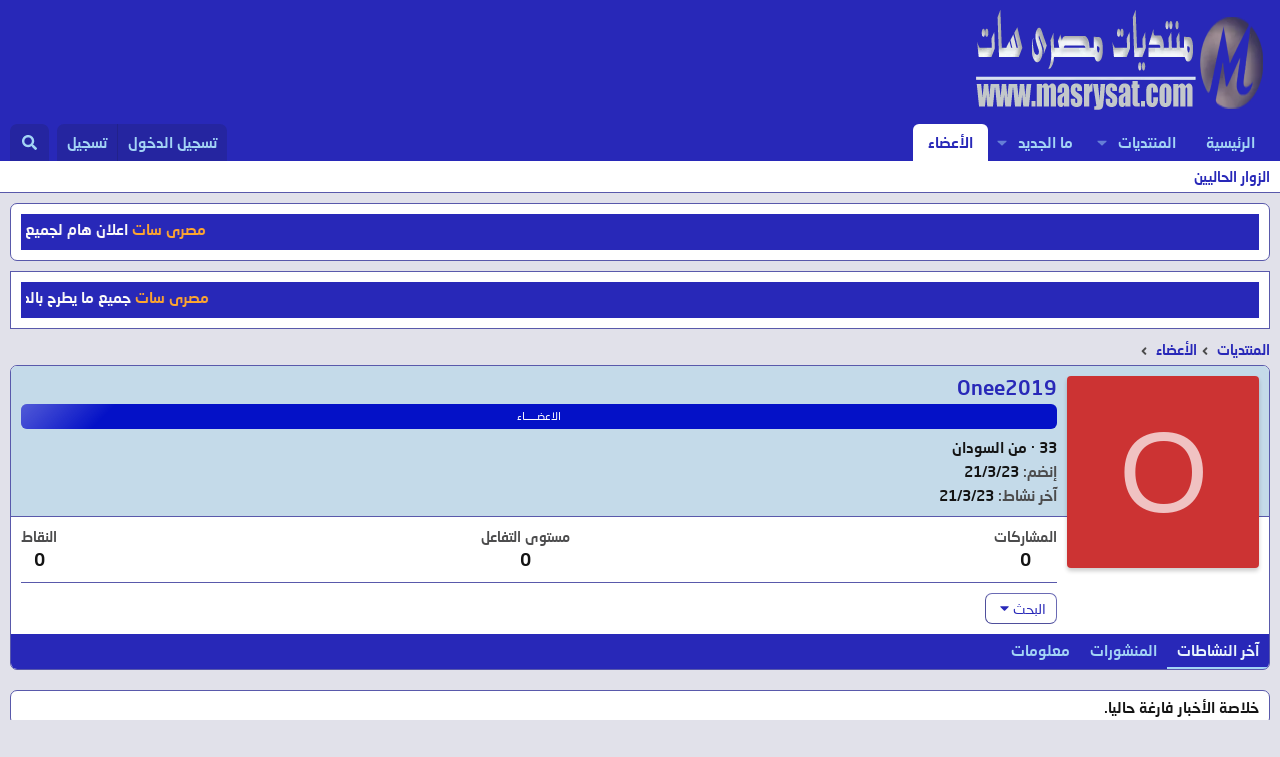

--- FILE ---
content_type: text/html; charset=utf-8
request_url: https://masrysat.com/vb/members/16481/
body_size: 12069
content:
<!DOCTYPE html>
<html id="XF" lang="ar-AR" dir="RTL"
	data-xf="2.3"
	data-app="public"
	
	
	data-template="member_view"
	data-container-key=""
	data-content-key=""
	data-logged-in="false"
	data-cookie-prefix="xf_"
	data-csrf="1769384872,510cde587a6a53a95cf75dc1179c42c9"
	class="has-no-js template-member_view"
	>
<head>
	<meta http-equiv="Content-Security-Policy" content="upgrade-insecure-requests">
<meta name="msvalidate.01" content="34F17751FA66F0DC5D1503819ACBE2FB" />	
<meta name="google-site-verification" content="_1H3_HDaQEX6QOejpYhCILMSj-JHWx3lbk55z8fwcUg" />
<script async custom-element="amp-auto-ads"
        src="https://cdn.ampproject.org/v0/amp-auto-ads-0.1.js">
</script>
<amp-auto-ads type="adsense"
        data-ad-client="ca-pub-8933707353223768">
</amp-auto-ads>	
<script async src="https://pagead2.googlesyndication.com/pagead/js/adsbygoogle.js?client=ca-pub-8933707353223768"
     crossorigin="anonymous"></script>

	
	
	

	<meta charset="utf-8" />
	<title>Onee2019 | مصرى سات</title>
	<link rel="manifest" href="/vb/webmanifest.php">

	<meta http-equiv="X-UA-Compatible" content="IE=Edge" />
	<meta name="viewport" content="width=device-width, initial-scale=1, viewport-fit=cover">

	
		
			
				<meta name="theme-color" media="(prefers-color-scheme: light)" content="#2828b8" />
				<meta name="theme-color" media="(prefers-color-scheme: dark)" content="hsl(0,1%,calc(4%-8%))" />
			
		
	

	<meta name="apple-mobile-web-app-title" content="masrysat">
	
		<link rel="apple-touch-icon" href="/vb/data/assets/logo/192.webp">
		

	
		<meta property="og:url" content="https://masrysat.com/vb/members/16481/" />
	
		<link rel="canonical" href="https://masrysat.com/vb/members/16481/" />
	

	
		
	
	
	<meta property="og:site_name" content="مصرى سات" />


	
	
		
	
	
	<meta property="og:type" content="website" />


	
	
		
	
	
	
		<meta property="og:title" content="Onee2019" />
		<meta property="twitter:title" content="Onee2019" />
	


	
	
	
	

	
	
	
		
	
	

	<link rel="stylesheet" href="/vb/css.php?css=public%3Anormalize.css%2Cpublic%3Afa.css%2Cpublic%3Avariations.less%2Cpublic%3Acore.less%2Cpublic%3Aapp.less&amp;s=13&amp;l=6&amp;d=1767874024&amp;k=d567b9f0aacc96877449533d84a6534e49dd6a3a" />

	<link rel="stylesheet" href="/vb/css.php?css=public%3Acarousel.less%2Cpublic%3Amember.less%2Cpublic%3Anotices.less%2Cpublic%3Aextra.less&amp;s=13&amp;l=6&amp;d=1767874024&amp;k=7502e3a26638615efaea7e5420771c0028cde78b" />


	
		<script src="/vb/js/xf/preamble.min.js?_v=8bdbc651"></script>
	

	
	<script src="/vb/js/vendor/vendor-compiled.js?_v=8bdbc651" defer></script>
	<script src="/vb/js/xf/core-compiled.js?_v=8bdbc651" defer></script>

	<script>
		XF.ready(() =>
		{
			XF.extendObject(true, XF.config, {
				// 
				userId: 0,
				enablePush: true,
				pushAppServerKey: 'BIHq1F0j5ZjT3DEg52jorCqWGCsTIjfl69heQWnnVYd3rSMaMBGjcxT3OIhehwYxlf8YWXzkyslybUqGwzm_t90',
				url: {
					fullBase: 'https://masrysat.com/vb/',
					basePath: '/vb/',
					css: '/vb/css.php?css=__SENTINEL__&s=13&l=6&d=1767874024',
					js: '/vb/js/__SENTINEL__?_v=8bdbc651',
					icon: '/vb/data/local/icons/__VARIANT__.svg?v=1767874043#__NAME__',
					iconInline: '/vb/styles/fa/__VARIANT__/__NAME__.svg?v=5.15.3',
					keepAlive: '/vb/login/keep-alive'
				},
				cookie: {
					path: '/',
					domain: '',
					prefix: 'xf_',
					secure: true,
					consentMode: 'disabled',
					consented: ["optional","_third_party"]
				},
				cacheKey: 'f3ed7234243583f554e27d349fe769c5',
				csrf: '1769384872,510cde587a6a53a95cf75dc1179c42c9',
				js: {"\/vb\/js\/xf\/carousel-compiled.js?_v=8bdbc651":true,"\/vb\/js\/xf\/carousel.min.js?_v=8bdbc651":true},
				fullJs: false,
				css: {"public:carousel.less":true,"public:member.less":true,"public:notices.less":true,"public:extra.less":true},
				time: {
					now: 1769384872,
					today: 1769378400,
					todayDow: 1,
					tomorrow: 1769464800,
					yesterday: 1769292000,
					week: 1768860000,
					month: 1767218400,
					year: 1767218400
				},
				style: {
					light: 'default',
					dark: 'alternate',
					defaultColorScheme: 'light'
				},
				borderSizeFeature: '2px',
				fontAwesomeWeight: 's',
				enableRtnProtect: true,
				
				enableFormSubmitSticky: true,
				imageOptimization: 'optimize',
				imageOptimizationQuality: 0.85,
				uploadMaxFilesize: 134217728,
				uploadMaxWidth: 0,
				uploadMaxHeight: 0,
				allowedVideoExtensions: ["m4v","mov","mp4","mp4v","mpeg","mpg","ogv","webm"],
				allowedAudioExtensions: ["mp3","opus","ogg","wav"],
				shortcodeToEmoji: true,
				visitorCounts: {
					conversations_unread: '0',
					alerts_unviewed: '0',
					total_unread: '0',
					title_count: true,
					icon_indicator: true
				},
				jsMt: {"xf\/action.js":"239cc9c3","xf\/embed.js":"239cc9c3","xf\/form.js":"239cc9c3","xf\/structure.js":"239cc9c3","xf\/tooltip.js":"239cc9c3"},
				jsState: {},
				publicMetadataLogoUrl: '',
				publicPushBadgeUrl: 'https://masrysat.com/vb/styles/default/xenforo/bell.png'
			})

			XF.extendObject(XF.phrases, {
				// 
				date_x_at_time_y:     "{date} في {time}",
				day_x_at_time_y:      "{day} في {time}",
				yesterday_at_x:       "الأمس في {time}",
				x_minutes_ago:        "منذ {minutes} دقيقة",
				one_minute_ago:       "منذ 1 دقيقة",
				a_moment_ago:         "منذ لحظة",
				today_at_x:           "اليوم في {time}",
				in_a_moment:          "في لحظة",
				in_a_minute:          "في دقيقة",
				in_x_minutes:         "في {minutes} دقائق",
				later_today_at_x:     "في وقت لاحق اليوم في {time}",
				tomorrow_at_x:        "غدا في {time}",
				short_date_x_minutes: "{minutes}m",
				short_date_x_hours:   "{hours}h",
				short_date_x_days:    "{days}d",

				day0: "الأحد",
				day1: "الإثنين",
				day2: "الثلاثاء",
				day3: "الأربعاء",
				day4: "الخميس",
				day5: "الجمعة",
				day6: "السبت",

				dayShort0: "ح",
				dayShort1: "ن",
				dayShort2: "ث",
				dayShort3: "ر",
				dayShort4: "خ",
				dayShort5: "ج",
				dayShort6: "س",

				month0: "يناير",
				month1: "فبراير",
				month2: "مارس",
				month3: "أبريل",
				month4: "مايو",
				month5: "يونيو",
				month6: "يوليو",
				month7: "أغسطس",
				month8: "سبتمبر",
				month9: "أكتوبر",
				month10: "نوفمبر",
				month11: "ديسمبر",

				active_user_changed_reload_page: "قد تغير نشاط المستخدم. للتحديث أعد تحميل الصفحة.",
				server_did_not_respond_in_time_try_again: "الخادم لم يستجب في الوقت المناسب. يرجى المحاولة مرة أخرى.",
				oops_we_ran_into_some_problems: "عذراً! واجهنا بعض المشاكل.",
				oops_we_ran_into_some_problems_more_details_console: "عذراً! واجهنا بعض المشاكل. الرجاء المحاولة مرة أخرى لاحقاً. قد تكون المزيد من تفاصيل الخطأ في وحدة تحكم المتصفح.",
				file_too_large_to_upload: "الملف كبير جدا بحيث لا يمكن تحميله.",
				uploaded_file_is_too_large_for_server_to_process: "الملف الذي تم تحميله كبير جدا بحيث يتعذر على الخادم معالجته.",
				files_being_uploaded_are_you_sure: "لا تزال الملفات قيد التحميل. هل تريد بالتأكيد إرسال هذا النموذج؟",
				attach: "إرفاق ملفات",
				rich_text_box: "مربع نص منسق",
				close: "إغلاق",
				link_copied_to_clipboard: "تم نسخ الرابط إلى الحافظة.",
				text_copied_to_clipboard: "تم نسخ النص إلى الحافظة.",
				loading: "جار التحميل…",
				you_have_exceeded_maximum_number_of_selectable_items: "لقد تجاوزت الحد الأقصى لعدد العناصر القابلة للتحديد.",

				processing: "معالجة",
				'processing...': "معالجة…",

				showing_x_of_y_items: "يتم عرض {count} من العناصر الـ {total}",
				showing_all_items: "عرض كافة العناصر",
				no_items_to_display: "لا توجد عناصر لعرضها",

				number_button_up: "زيادة",
				number_button_down: "تخفيض",

				push_enable_notification_title: "تم تمكين الإشعارات بنجاح على مصرى سات",
				push_enable_notification_body: "شكرا لك لتمكين الإشعارات!",

				pull_down_to_refresh: "Pull down to refresh",
				release_to_refresh: "Release to refresh",
				refreshing: "Refreshing…"
			})
		})
	</script>

	<script src="/vb/js/xf/carousel-compiled.js?_v=8bdbc651" defer></script>
<script src="/vb/js/xf/carousel.min.js?_v=8bdbc651" defer></script>
<script>
XF.ready(() =>
{

		XF.extendObject(XF.phrases, {
			next_slide: "Next slide",
			previous_slide: "Previous slide",
			go_to_slide_x: "Go to slide #%d"
		});
	
})
</script>



	
		<link rel="icon" type="image/png" href="https://masrysat.com/vb/data/assets/logo/401752343524.webp" sizes="32x32" />
	

	
	<script async src="https://www.googletagmanager.com/gtag/js?id=G-6CYTBC98T5"></script>
	<script>
		window.dataLayer = window.dataLayer || [];
		function gtag(){dataLayer.push(arguments);}
		gtag('js', new Date());
		gtag('config', 'G-6CYTBC98T5', {
			// 
			
			
		});
	</script>

</head>
<body data-template="member_view">

<div class="p-pageWrapper" id="top">

	

	<header class="p-header" id="header">
		<div class="p-header-inner">
			<div class="p-header-content">
				<div class="p-header-logo p-header-logo--image">
					<a href="https://masrysat.com/vb">
						

	

	
		
		

		
	
		
		

		
	

	

	<picture data-variations="{&quot;default&quot;:{&quot;1&quot;:&quot;\/vb\/data\/assets\/logo_default\/logoo.webp&quot;,&quot;2&quot;:null},&quot;alternate&quot;:{&quot;1&quot;:&quot;\/vb\/data\/assets\/logo_alternate\/logoo.webp&quot;,&quot;2&quot;:null}}">
		
		
		

		
			
			
			

			
				<source srcset="/vb/data/assets/logo_alternate/logoo.webp" media="(prefers-color-scheme: dark)" />
			
		

		<img src="/vb/data/assets/logo_default/logoo.webp"  width="" height="36" alt="مصرى سات"  />
	</picture>


					</a>
				</div>

				

	
	<script async src="https://pagead2.googlesyndication.com/pagead/js/adsbygoogle.js?client=ca-pub-8933707353223768"
	     crossorigin="anonymous"></script>
	<!-- ملك -->
	<ins class="adsbygoogle"
	     style="display:block"
	     data-ad-client="ca-pub-8933707353223768"
	     data-ad-slot="5660152334"
	     data-ad-format="auto"
	     data-full-width-responsive="true"></ins>
	<script>
	     (adsbygoogle = window.adsbygoogle || []).push({});
	</script>


			</div>
		</div>
	</header>

	
	

	
		<div class="p-navSticky p-navSticky--primary" data-xf-init="sticky-header">
			
		<nav class="p-nav">
			<div class="p-nav-inner">
				<button type="button" class="button button--plain p-nav-menuTrigger" data-xf-click="off-canvas" data-menu=".js-headerOffCanvasMenu" tabindex="0" aria-label="قائمة"><span class="button-text">
					<i aria-hidden="true"></i>
				</span></button>

				<div class="p-nav-smallLogo">
					<a href="https://masrysat.com/vb">
						

	

	
		
		

		
	
		
		

		
	

	

	<picture data-variations="{&quot;default&quot;:{&quot;1&quot;:&quot;\/vb\/data\/assets\/logo_default\/logoo.webp&quot;,&quot;2&quot;:null},&quot;alternate&quot;:{&quot;1&quot;:&quot;\/vb\/data\/assets\/logo_alternate\/logoo.webp&quot;,&quot;2&quot;:null}}">
		
		
		

		
			
			
			

			
				<source srcset="/vb/data/assets/logo_alternate/logoo.webp" media="(prefers-color-scheme: dark)" />
			
		

		<img src="/vb/data/assets/logo_default/logoo.webp"  width="" height="36" alt="مصرى سات"  />
	</picture>


					</a>
				</div>

				<div class="p-nav-scroller hScroller" data-xf-init="h-scroller" data-auto-scroll=".p-navEl.is-selected">
					<div class="hScroller-scroll">
						<ul class="p-nav-list js-offCanvasNavSource">
							
								<li>
									
	<div class="p-navEl " >
	

		
	
	<a href="https://masrysat.com/vb"
	class="p-navEl-link "
	
	data-xf-key="1"
	data-nav-id="home">الرئيسية</a>


		

		
	
	</div>

								</li>
							
								<li>
									
	<div class="p-navEl " data-has-children="true">
	

		
	
	<a href="/vb/"
	class="p-navEl-link p-navEl-link--splitMenu "
	
	
	data-nav-id="forums">المنتديات</a>


		<a data-xf-key="2"
			data-xf-click="menu"
			data-menu-pos-ref="< .p-navEl"
			class="p-navEl-splitTrigger"
			role="button"
			tabindex="0"
			aria-label="التبديل موسع"
			aria-expanded="false"
			aria-haspopup="true"></a>

		
	
		<div class="menu menu--structural" data-menu="menu" aria-hidden="true">
			<div class="menu-content">
				
					
	
	
	<a href="/vb/whats-new/posts/"
	class="menu-linkRow u-indentDepth0 js-offCanvasCopy "
	
	
	data-nav-id="newPosts">المشاركات الجديدة</a>

	

				
					
	
	
	<a href="/vb/search/?type=post"
	class="menu-linkRow u-indentDepth0 js-offCanvasCopy "
	
	
	data-nav-id="searchForums">بحث بالمنتديات</a>

	

				
			</div>
		</div>
	
	</div>

								</li>
							
								<li>
									
	<div class="p-navEl " data-has-children="true">
	

		
	
	<a href="/vb/whats-new/"
	class="p-navEl-link p-navEl-link--splitMenu "
	
	
	data-nav-id="whatsNew">ما الجديد</a>


		<a data-xf-key="3"
			data-xf-click="menu"
			data-menu-pos-ref="< .p-navEl"
			class="p-navEl-splitTrigger"
			role="button"
			tabindex="0"
			aria-label="التبديل موسع"
			aria-expanded="false"
			aria-haspopup="true"></a>

		
	
		<div class="menu menu--structural" data-menu="menu" aria-hidden="true">
			<div class="menu-content">
				
					
	
	
	<a href="/vb/featured/"
	class="menu-linkRow u-indentDepth0 js-offCanvasCopy "
	
	
	data-nav-id="featured">محتوى متميز</a>

	

				
					
	
	
	<a href="/vb/whats-new/posts/"
	class="menu-linkRow u-indentDepth0 js-offCanvasCopy "
	 rel="nofollow"
	
	data-nav-id="whatsNewPosts">المشاركات الجديدة</a>

	

				
					
	
	
	<a href="/vb/whats-new/latest-activity"
	class="menu-linkRow u-indentDepth0 js-offCanvasCopy "
	 rel="nofollow"
	
	data-nav-id="latestActivity">آخر النشاطات</a>

	

				
			</div>
		</div>
	
	</div>

								</li>
							
								<li>
									
	<div class="p-navEl is-selected" data-has-children="true">
	

		
	
	<a href="/vb/members/"
	class="p-navEl-link p-navEl-link--splitMenu "
	
	
	data-nav-id="members">الأعضاء</a>


		<a data-xf-key="4"
			data-xf-click="menu"
			data-menu-pos-ref="< .p-navEl"
			class="p-navEl-splitTrigger"
			role="button"
			tabindex="0"
			aria-label="التبديل موسع"
			aria-expanded="false"
			aria-haspopup="true"></a>

		
	
		<div class="menu menu--structural" data-menu="menu" aria-hidden="true">
			<div class="menu-content">
				
					
	
	
	<a href="/vb/online/"
	class="menu-linkRow u-indentDepth0 js-offCanvasCopy "
	
	
	data-nav-id="currentVisitors">الزوار الحاليين</a>

	

				
			</div>
		</div>
	
	</div>

								</li>
							
						</ul>
					</div>
				</div>

				<div class="p-nav-opposite">
					<div class="p-navgroup p-account p-navgroup--guest">
						
							<a href="/vb/login/" class="p-navgroup-link p-navgroup-link--textual p-navgroup-link--logIn"
								data-xf-click="overlay" data-follow-redirects="on">
								<span class="p-navgroup-linkText">تسجيل الدخول</span>
							</a>
							
								<a href="/vb/register/" class="p-navgroup-link p-navgroup-link--textual p-navgroup-link--register"
									data-xf-click="overlay" data-follow-redirects="on">
									<span class="p-navgroup-linkText">تسجيل</span>
								</a>
							
						
					</div>

					<div class="p-navgroup p-discovery">
						<a href="/vb/whats-new/"
							class="p-navgroup-link p-navgroup-link--iconic p-navgroup-link--whatsnew"
							aria-label="ما الجديد"
							title="ما الجديد">
							<i aria-hidden="true"></i>
							<span class="p-navgroup-linkText">ما الجديد</span>
						</a>

						
							<a href="/vb/search/"
								class="p-navgroup-link p-navgroup-link--iconic p-navgroup-link--search"
								data-xf-click="menu"
								data-xf-key="/"
								aria-label="البحث"
								aria-expanded="false"
								aria-haspopup="true"
								title="البحث">
								<i aria-hidden="true"></i>
								<span class="p-navgroup-linkText">البحث</span>
							</a>
							<div class="menu menu--structural menu--wide" data-menu="menu" aria-hidden="true">
								<form action="/vb/search/search" method="post"
									class="menu-content"
									data-xf-init="quick-search">

									<h3 class="menu-header">البحث</h3>
									
									<div class="menu-row">
										
											<input type="text" class="input" name="keywords" data-acurl="/vb/search/auto-complete" placeholder="البحث…" aria-label="البحث" data-menu-autofocus="true" />
										
									</div>

									
									<div class="menu-row">
										<label class="iconic"><input type="checkbox"  name="c[title_only]" value="1" /><i aria-hidden="true"></i><span class="iconic-label">بحث بالعناوين فقط

													
													<span tabindex="0" role="button"
														data-xf-init="tooltip" data-trigger="hover focus click" title="سيتم أيضا البحث في الوسوم">

														<i class="fa--xf far fa-question-circle  u-muted u-smaller"><svg xmlns="http://www.w3.org/2000/svg" role="img" ><title>ملاحظة</title><use href="/vb/data/local/icons/regular.svg?v=1767874043#question-circle"></use></svg></i>
													</span></span></label>

									</div>
									
									<div class="menu-row">
										<div class="inputGroup">
											<span class="inputGroup-text" id="ctrl_search_menu_by_member">بواسطة:</span>
											<input type="text" class="input" name="c[users]" data-xf-init="auto-complete" placeholder="العضو" aria-labelledby="ctrl_search_menu_by_member" />
										</div>
									</div>
									<div class="menu-footer">
									<span class="menu-footer-controls">
										<button type="submit" class="button button--icon button--icon--search button--primary"><i class="fa--xf fas fa-search "><svg xmlns="http://www.w3.org/2000/svg" role="img" aria-hidden="true" ><use href="/vb/data/local/icons/solid.svg?v=1767874043#search"></use></svg></i><span class="button-text">بحث</span></button>
										<button type="submit" class="button " name="from_search_menu"><span class="button-text">بحث متقدم…</span></button>
									</span>
									</div>

									<input type="hidden" name="_xfToken" value="1769384872,510cde587a6a53a95cf75dc1179c42c9" />
								</form>
							</div>
						
					</div>
				</div>
			</div>
		</nav>
	
		</div>
		
		
			<div class="p-sectionLinks">
				<div class="p-sectionLinks-inner hScroller" data-xf-init="h-scroller">
					<div class="hScroller-scroll">
						<ul class="p-sectionLinks-list">
							
								<li>
									
	<div class="p-navEl " >
	

		
	
	<a href="/vb/online/"
	class="p-navEl-link "
	
	data-xf-key="alt+1"
	data-nav-id="currentVisitors">الزوار الحاليين</a>


		

		
	
	</div>

								</li>
							
						</ul>
					</div>
				</div>
			</div>
			
	
		

	<div class="offCanvasMenu offCanvasMenu--nav js-headerOffCanvasMenu" data-menu="menu" aria-hidden="true" data-ocm-builder="navigation">
		<div class="offCanvasMenu-backdrop" data-menu-close="true"></div>
		<div class="offCanvasMenu-content">
			<div class="offCanvasMenu-header">
				قائمة
				<a class="offCanvasMenu-closer" data-menu-close="true" role="button" tabindex="0" aria-label="إغلاق"></a>
			</div>
			
				<div class="p-offCanvasRegisterLink">
					<div class="offCanvasMenu-linkHolder">
						<a href="/vb/login/" class="offCanvasMenu-link" data-xf-click="overlay" data-menu-close="true">
							تسجيل الدخول
						</a>
					</div>
					<hr class="offCanvasMenu-separator" />
					
						<div class="offCanvasMenu-linkHolder">
							<a href="/vb/register/" class="offCanvasMenu-link" data-xf-click="overlay" data-menu-close="true">
								تسجيل
							</a>
						</div>
						<hr class="offCanvasMenu-separator" />
					
				</div>
			
			<div class="js-offCanvasNavTarget"></div>
			<div class="offCanvasMenu-installBanner js-installPromptContainer" style="display: none;" data-xf-init="install-prompt">
				<div class="offCanvasMenu-installBanner-header">تثبيت التطبيق</div>
				<button type="button" class="button js-installPromptButton"><span class="button-text">تثبيت</span></button>
				<template class="js-installTemplateIOS">
					<div class="js-installTemplateContent">
						<div class="overlay-title">How to install the app on iOS</div>
						<div class="block-body">
							<div class="block-row">
								<p>
									Follow along with the video below to see how to install our site as a web app on your home screen.
								</p>
								<p style="text-align: center">
									<video src="/vb/styles/default/xenforo/add_to_home.mp4"
										width="280" height="480" autoplay loop muted playsinline></video>
								</p>
								<p>
									<small><strong>ملاحظة:</strong> قد لا تتوفر هذه الميزة في بعض المتصفحات.</small>
								</p>
							</div>
						</div>
					</div>
				</template>
			</div>
		</div>
	</div>

	<div class="p-body">
		<div class="p-body-inner">
			<!--XF:EXTRA_OUTPUT-->

			
				
	
		
		

		<ul class="notices notices--block  js-notices"
			data-xf-init="notices"
			data-type="block"
			data-scroll-interval="6">

			
				
	<li class="notice js-notice notice--light"
		data-notice-id="4"
		data-delay-duration="0"
		data-display-duration="0"
		data-auto-dismiss=""
		data-visibility="">

		
		<div class="notice-content">
			
			</script>

<div align="center" style="background-color:#2828b8; padding:5px 5px;border-radius:0px">
<marquee dir="ltr" direction="right" style="color:#FFFEFA; font-size:15px" scrollamount="4">
<font color="#FFA62F">  مصرى سات  </font>
اعلان هام لجميع زوار واعضاء مصرى سات
<font color="#FFFEFA">  مصرى سات  </font>
قسم فلاشات الريسيفر مفتوح لجميع اعضاء مصرى سات يوجد قسم خاص للفلاشات الحصريه باشتراك بعضويه ذهبيه للاشتراك على رقم 01004418940<font color="#FFA62F">  مصرى سات  </font>
</marquee>
</div>
		</div>
	</li>

			
		</ul>
	

			

			
				
	
		
		
			
	

	
	

	

		

		<ul class="notices notices--scrolling  js-notices"
			data-xf-init="notices"
			data-type="scrolling"
			data-scroll-interval="6">

			
				
	<li class="notice js-notice notice--light"
		data-notice-id="3"
		data-delay-duration="0"
		data-display-duration="0"
		data-auto-dismiss=""
		data-visibility="">

		
		<div class="notice-content">
			
			</script>

<div align="center" style="background-color:#2828b8; padding:5px 5px;border-radius:0px">
<marquee dir="ltr" direction="right" style="color:#FFFEFA; font-size:15px" scrollamount="4">
<font color="#FFA62F">  مصرى سات  </font>
جميع ما يطرح بالمنتدى لا يعبر عن رأي الاداره وانما يعبر عن رأي صاحبه فقط
<font color="#FFFEFA">  مصرى سات  </font>
مشاهدة القنوات الفضائية المشفرة بدون كارت مخالف للقانون و المنتدى للغرض التعليمى فقط
<font color="#FFA62F">  مصرى سات  </font>
</marquee>
</div>
		</div>
	</li>

			
		</ul>
	

			

			
			
	
		<ul class="p-breadcrumbs "
			itemscope itemtype="https://schema.org/BreadcrumbList">
			
				

				
				

				
					
					
	<li itemprop="itemListElement" itemscope itemtype="https://schema.org/ListItem">
		<a href="/vb/" itemprop="item">
			<span itemprop="name">المنتديات</span>
		</a>
		<meta itemprop="position" content="1" />
	</li>

				

				
					
					
	<li itemprop="itemListElement" itemscope itemtype="https://schema.org/ListItem">
		<a href="/vb/members/" itemprop="item">
			<span itemprop="name">الأعضاء</span>
		</a>
		<meta itemprop="position" content="2" />
	</li>

				
				
			
		</ul>
	

			

			
	<noscript class="js-jsWarning"><div class="blockMessage blockMessage--important blockMessage--iconic u-noJsOnly">تم تعطيل الجافا سكربت. للحصول على تجربة أفضل، الرجاء تمكين الجافا سكربت في المتصفح الخاص بك قبل المتابعة.</div></noscript>

			
	<div class="blockMessage blockMessage--important blockMessage--iconic js-browserWarning" style="display: none">أنت تستخدم أحد المتصفحات القديمة. قد لا يتم عرض هذا الموقع أو المواقع الأخرى بشكل صحيح.<br />يجب عليك ترقية متصفحك أو استخدام <a href="https://www.google.com/chrome/" target="_blank" rel="noopener">أحد المتصفحات البديلة</a>.</div>


			

			<div class="p-body-main  ">
				
				<div class="p-body-contentCol"></div>
				

				

				<div class="p-body-content">
					
					<div class="p-body-pageContent">






	
	
	
	
	
		
	
	
	


	
	
		
	
	
	


	
	






<div class="block">
	<div class="block-container">
		<div class="block-body">
			<div class="memberHeader ">
				
			<div class="memberProfileBanner memberHeader-main memberProfileBanner-u16481-l" data-toggle-class="memberHeader--withBanner"  >
					<div class="memberHeader-mainContent">
						<span class="memberHeader-avatar">
							<span class="avatarWrapper">
								<span class="avatar avatar--l avatar--default avatar--default--dynamic" data-user-id="16481" style="background-color: #cc3333; color: #f0c2c2" title="Onee2019">
			<span class="avatar-u16481-l" role="img" aria-label="Onee2019">O</span> 
		</span>
								
							</span>
						</span>
						<div class="memberHeader-content memberHeader-content--info">
						

						<h1 class="memberHeader-name">
							<span class="memberHeader-nameWrapper">
								<span class="username " dir="auto" data-user-id="16481">Onee2019</span>
							</span>
							
						</h1>

						
							<div class="memberHeader-banners">
								<em class="userBanner For Admin: xengentrBanner admin For Moderator: xengentrBanner moder For Nor"><span class="userBanner-before"></span><strong>الاعضــــــاء</strong><span class="userBanner-after"></span></em>
							</div>
						

						<div class="memberHeader-blurbContainer">
							<div class="memberHeader-blurb" dir="auto" >33 <span role="presentation" aria-hidden="true">&middot;</span> من <a href="/vb/misc/location-info?location=%D8%A7%D9%84%D8%B3%D9%88%D8%AF%D8%A7%D9%86" class="u-concealed" target="_blank" rel="nofollow noreferrer">السودان</a></div>

							<div class="memberHeader-blurb">
								<dl class="pairs pairs--inline">
									<dt>إنضم</dt>
									<dd><time  class="u-dt" dir="auto" datetime="2023-03-21T20:05:00+0200" data-timestamp="1679421900" data-date="21/3/23" data-time="8:05 مساءاً" data-short="3/23" title="21/3/23 في 8:05 مساءاً">21/3/23</time></dd>
								</dl>
							</div>

							
								<div class="memberHeader-blurb">
									<dl class="pairs pairs--inline">
										<dt>آخر نشاط</dt>
										<dd dir="auto">
											<time  class="u-dt" dir="auto" datetime="2023-03-21T20:05:36+0200" data-timestamp="1679421936" data-date="21/3/23" data-time="8:05 مساءاً" data-short="3/23" title="21/3/23 في 8:05 مساءاً">21/3/23</time>
										</dd>
									</dl>
								</div>
							
						</div>
					</div>
					</div>
				</div>
		

				<div class="memberHeader-content">
					<div class="memberHeader-stats">
						<div class="pairJustifier">
							
	
	
	<dl class="pairs pairs--rows pairs--rows--centered fauxBlockLink">
		<dt>المشاركات</dt>
		<dd>
			<a href="/vb/search/member?user_id=16481" rel="nofollow" class="fauxBlockLink-linkRow u-concealed">
				0
			</a>
		</dd>
	</dl>
	
	
	
	<dl class="pairs pairs--rows pairs--rows--centered">
		<dt>مستوى التفاعل</dt>
		<dd>
			0
		</dd>
	</dl>
	
	
		<dl class="pairs pairs--rows pairs--rows--centered fauxBlockLink">
			<dt title="نقاط الجائزة">النقاط</dt>
			<dd>
				<a href="/vb/members/16481/trophies" rel="nofollow" data-xf-click="overlay" class="fauxBlockLink-linkRow u-concealed">
					0
				</a>
			</dd>
		</dl>
	
	
	

						</div>
					</div>

					
						<hr class="memberHeader-separator" />

						<div class="memberHeader-buttons">
							
								
	
	

	

	
		<div class="buttonGroup">
		
			
			
			
				<div class="buttonGroup-buttonWrapper">
					<button type="button" class="button button--link menuTrigger" data-xf-click="menu" aria-expanded="false" aria-haspopup="true"><span class="button-text">البحث</span></button>
					<div class="menu" data-menu="menu" aria-hidden="true">
						<div class="menu-content">
							<h4 class="menu-header">البحث عن محتوى</h4>
							
							<a href="/vb/search/member?user_id=16481" rel="nofollow" class="menu-linkRow">البحث عن كافة المحتويات بواسطة Onee2019</a>
							<a href="/vb/search/member?user_id=16481&amp;content=thread" rel="nofollow" class="menu-linkRow">البحث عن كافة المواضيع بواسطة Onee2019</a>
							
						</div>
					</div>
				</div>
			
			
		
		</div>
		
	
	

							
						</div>
					
				</div>

			</div>
		</div>
		<h2 class="block-tabHeader block-tabHeader--memberTabs tabs hScroller"
			data-xf-init="tabs h-scroller"
			data-panes=".js-memberTabPanes"
			data-state="replace"
			role="tablist">
			<span class="hScroller-scroll">
				
				

				
					
						<a href="/vb/members/16481/"
							class="tabs-tab is-active"
							role="tab"
							aria-controls="latest-activity">آخر النشاطات</a>
					
				

				<a href="/vb/members/16481/recent-content"
					rel="nofollow"
					class="tabs-tab"
					id="recent-content"
					role="tab">المنشورات</a>

				

				<a href="/vb/members/16481/about"
					class="tabs-tab"
					id="about"
					role="tab">معلومات</a>

				
				
			</span>
		</h2>
	</div>
</div>



<ul class="tabPanes js-memberTabPanes">
	
	

	
		
			<li class="is-active" role="tabpanel" id="latest-activity">
				<div class="block">
					<div class="block-container">
						
							<div class="block-body js-newsFeedTarget">
								<div class="block-row">خلاصة الأخبار فارغة حاليا.</div>
							</div>
						
					</div>

					<div class="block-outer block-outer--after">
						<div class="block-outer-opposite">
							
						</div>
					</div>
				</div>
			</li>
		
	

	<li data-href="/vb/members/16481/recent-content" role="tabpanel" aria-labelledby="recent-content">
		<div class="blockMessage">جار التحميل…</div>
	</li>

	

	<li data-href="/vb/members/16481/about" role="tabpanel" aria-labelledby="about">
		<div class="blockMessage">جار التحميل…</div>
	</li>

	
	
</ul>

</div>
					

	
	<script async src="https://pagead2.googlesyndication.com/pagead/js/adsbygoogle.js?client=ca-pub-8933707353223768"
	     crossorigin="anonymous"></script>
	<!-- مستحسن -->
	<ins class="adsbygoogle"
	     style="display:block"
	     data-ad-client="ca-pub-8933707353223768"
	     data-ad-slot="9700349639"
	     data-ad-format="auto"
	     data-full-width-responsive="true"></ins>
	<script>
	     (adsbygoogle = window.adsbygoogle || []).push({});
	</script>

	
	<script async src="https://pagead2.googlesyndication.com/pagead/js/adsbygoogle.js?client=ca-pub-8933707353223768"
	     crossorigin="anonymous"></script>
	<ins class="adsbygoogle"
	     style="display:block; text-align:center;"
	     data-ad-layout="in-article"
	     data-ad-format="fluid"
	     data-ad-client="ca-pub-8933707353223768"
	     data-ad-slot="2146119594"></ins>
	<script>
	     (adsbygoogle = window.adsbygoogle || []).push({});
	</script>


				</div>

				
			</div>

			
			
	
		<ul class="p-breadcrumbs p-breadcrumbs--bottom"
			itemscope itemtype="https://schema.org/BreadcrumbList">
			
				

				
				

				
					
					
	<li itemprop="itemListElement" itemscope itemtype="https://schema.org/ListItem">
		<a href="/vb/" itemprop="item">
			<span itemprop="name">المنتديات</span>
		</a>
		<meta itemprop="position" content="1" />
	</li>

				

				
					
					
	<li itemprop="itemListElement" itemscope itemtype="https://schema.org/ListItem">
		<a href="/vb/members/" itemprop="item">
			<span itemprop="name">الأعضاء</span>
		</a>
		<meta itemprop="position" content="2" />
	</li>

				
				
			
		</ul>
	

			
		</div>
	</div>

	<footer class="p-footer" id="footer">
		<div class="p-footer-inner">

			<div class="p-footer-row">
				
					<div class="p-footer-row-main">
						<ul class="p-footer-linkList">
							
								
								
									<li>
										
											
												<a href="/vb/misc/style" data-xf-click="overlay"
													data-xf-init="tooltip" title="منتقي الستايلات" rel="nofollow">
													<i class="fa--xf fas fa-paint-brush "><svg xmlns="http://www.w3.org/2000/svg" role="img" aria-hidden="true" ><use href="/vb/data/local/icons/solid.svg?v=1767874043#paint-brush"></use></svg></i> استايل المنتدى1
												</a>
											
											
												<a href="/vb/misc/style-variation" rel="nofollow"
													class="js-styleVariationsLink"
													data-xf-init="tooltip" title="اختلاف النمط"
													data-xf-click="menu" data-z-index-ref=".u-bottomFixer" role="button" aria-expanded="false" aria-haspopup="true">

													<i class="fa--xf fas fa-adjust "><svg xmlns="http://www.w3.org/2000/svg" role="img" ><title>اختلاف النمط</title><use href="/vb/data/local/icons/solid.svg?v=1767874043#adjust"></use></svg></i>
												</a>

												<div class="menu" data-menu="menu" aria-hidden="true">
													<div class="menu-content js-styleVariationsMenu">
														

	
		

	<a href="/vb/misc/style-variation?reset=1&amp;t=1769384872%2C510cde587a6a53a95cf75dc1179c42c9"
		class="menu-linkRow is-selected"
		rel="nofollow"
		data-xf-click="style-variation" data-variation="">

		<i class="fa--xf fas fa-adjust "><svg xmlns="http://www.w3.org/2000/svg" role="img" aria-hidden="true" ><use href="/vb/data/local/icons/solid.svg?v=1767874043#adjust"></use></svg></i>

		
			نظام
		
	</a>


		

	<a href="/vb/misc/style-variation?variation=default&amp;t=1769384872%2C510cde587a6a53a95cf75dc1179c42c9"
		class="menu-linkRow "
		rel="nofollow"
		data-xf-click="style-variation" data-variation="default">

		<i class="fa--xf fas fa-sun "><svg xmlns="http://www.w3.org/2000/svg" role="img" aria-hidden="true" ><use href="/vb/data/local/icons/solid.svg?v=1767874043#sun"></use></svg></i>

		
			فاتح
		
	</a>


		

	<a href="/vb/misc/style-variation?variation=alternate&amp;t=1769384872%2C510cde587a6a53a95cf75dc1179c42c9"
		class="menu-linkRow "
		rel="nofollow"
		data-xf-click="style-variation" data-variation="alternate">

		<i class="fa--xf fas fa-moon "><svg xmlns="http://www.w3.org/2000/svg" role="img" aria-hidden="true" ><use href="/vb/data/local/icons/solid.svg?v=1767874043#moon"></use></svg></i>

		
			داكن
		
	</a>

	

	
		
	

													</div>
												</div>
											
										
									</li>
								
								
									<li><a href="/vb/misc/language" data-xf-click="overlay"
										data-xf-init="tooltip" title="منتقي اللغة" rel="nofollow">
										<i class="fa--xf fas fa-globe "><svg xmlns="http://www.w3.org/2000/svg" role="img" aria-hidden="true" ><use href="/vb/data/local/icons/solid.svg?v=1767874043#globe"></use></svg></i> Arabic</a></li>
								
							
						</ul>
					</div>
				
				<div class="p-footer-row-opposite">
					<ul class="p-footer-linkList">
						
							
								<li><a href="/vb/misc/contact" data-xf-click="overlay">إتصل بنا</a></li>
							
						

						

						
							<li><a href="/vb/help/privacy-policy/">سياسة الخصوصية</a></li>
						

						
							<li><a href="/vb/help/">مساعدة</a></li>
						

						
							<li><a href="https://masrysat.com/vb">الرئيسية</a></li>
						

						<li><a href="/vb/forums/-/index.rss" target="_blank" class="p-footer-rssLink" title="RSS"><span aria-hidden="true"><i class="fa--xf fas fa-rss "><svg xmlns="http://www.w3.org/2000/svg" role="img" aria-hidden="true" ><use href="/vb/data/local/icons/solid.svg?v=1767874043#rss"></use></svg></i><span class="u-srOnly">RSS</span></span></a></li>
					</ul>
				</div>
			</div>

			

			
		</div>
	</footer>
</div> <!-- closing p-pageWrapper -->

<div class="u-bottomFixer js-bottomFixTarget">
	
	
</div>

<div class="u-navButtons js-navButtons">
	<a href="javascript:" class="button button--scroll"><span class="button-text"><i class="fa--xf fas fa-arrow-right "><svg xmlns="http://www.w3.org/2000/svg" role="img" aria-hidden="true" ><use href="/vb/data/local/icons/solid.svg?v=1767874043#arrow-right"></use></svg></i><span class="u-srOnly">عودة</span></span></a>
</div>


	<div class="u-scrollButtons js-scrollButtons" data-trigger-type="both">
		<a href="#top" class="button button--scroll" data-xf-click="scroll-to"><span class="button-text"><i class="fa--xf fas fa-arrow-up "><svg xmlns="http://www.w3.org/2000/svg" role="img" aria-hidden="true" ><use href="/vb/data/local/icons/solid.svg?v=1767874043#arrow-up"></use></svg></i><span class="u-srOnly">أعلى</span></span></a>
		
			<a href="#footer" class="button button--scroll" data-xf-click="scroll-to"><span class="button-text"><i class="fa--xf fas fa-arrow-down "><svg xmlns="http://www.w3.org/2000/svg" role="img" aria-hidden="true" ><use href="/vb/data/local/icons/solid.svg?v=1767874043#arrow-down"></use></svg></i><span class="u-srOnly">أسفل</span></span></a>
		
	</div>



	<form style="display:none" hidden="hidden">
		<input type="text" name="_xfClientLoadTime" value="" id="_xfClientLoadTime" title="_xfClientLoadTime" tabindex="-1" />
	</form>

	





	<script type="application/ld+json">
		{
    "@context": "https://schema.org",
    "@type": "ProfilePage",
    "url": "https://masrysat.com/vb/members/16481/",
    "dateCreated": "2023-03-21T18:05:00+00:00",
    "mainEntity": {
        "@type": "Person",
        "@id": "https://masrysat.com/vb/members/16481/",
        "name": "Onee2019",
        "identifier": 16481,
        "url": "https://masrysat.com/vb/members/16481/",
        "agentInteractionStatistic": [
            {
                "@type": "InteractionCounter",
                "interactionType": "https://schema.org/FollowAction",
                "userInteractionCount": 0
            },
            {
                "@type": "InteractionCounter",
                "interactionType": "https://schema.org/WriteAction",
                "userInteractionCount": 0
            }
        ],
        "interactionStatistic": [
            {
                "@type": "InteractionCounter",
                "interactionType": "https://schema.org/LikeAction",
                "userInteractionCount": 0
            }
        ]
    },
    "publisher": {
        "@type": "Organization",
        "name": "\u0645\u0635\u0631\u0649 \u0633\u0627\u062a",
        "alternateName": "masrysat",
        "description": "\u0645\u0646\u062a\u062f\u0649 \u0645\u0635\u0631\u0649 \u0633\u0627\u062a \u062a\u062d\u0645\u064a\u0644 \u0645\u0644\u0641\u0627\u062a \u0627\u0644\u0642\u0646\u0648\u0627\u062a \u0648\u062a\u062d\u0645\u064a\u0644 \u0641\u0644\u0627\u0634\u0627\u062a \u0627\u0644\u0631\u064a\u0633\u064a\u0641\u0631\u0627\u062a \u0648\u0641\u0644\u0627\u0634\u0627\u062a \u0627\u0644\u0634\u0627\u0634\u0627\u062a \u0648\u0634\u0631\u062d\u0627\u062a \u0627\u0644\u0627\u062c\u0647\u0632\u0647 \u0633\u0648\u0641\u062a \u0648\u064a\u0631 \u0635\u064a\u0627\u0646\u0647 \u0631\u064a\u0633\u064a\u0641\u0631 \u0627\u0637\u0628\u0627\u0642 \u062a\u0631\u0643\u064a\u0628 \u062f\u0634",
        "url": "https://masrysat.com/vb"
    }
}
	</script>


</body>
</html>











--- FILE ---
content_type: text/html; charset=utf-8
request_url: https://www.google.com/recaptcha/api2/aframe
body_size: 270
content:
<!DOCTYPE HTML><html><head><meta http-equiv="content-type" content="text/html; charset=UTF-8"></head><body><script nonce="RlpLiLkxz-O0U52wMY3gvA">/** Anti-fraud and anti-abuse applications only. See google.com/recaptcha */ try{var clients={'sodar':'https://pagead2.googlesyndication.com/pagead/sodar?'};window.addEventListener("message",function(a){try{if(a.source===window.parent){var b=JSON.parse(a.data);var c=clients[b['id']];if(c){var d=document.createElement('img');d.src=c+b['params']+'&rc='+(localStorage.getItem("rc::a")?sessionStorage.getItem("rc::b"):"");window.document.body.appendChild(d);sessionStorage.setItem("rc::e",parseInt(sessionStorage.getItem("rc::e")||0)+1);localStorage.setItem("rc::h",'1769384875334');}}}catch(b){}});window.parent.postMessage("_grecaptcha_ready", "*");}catch(b){}</script></body></html>